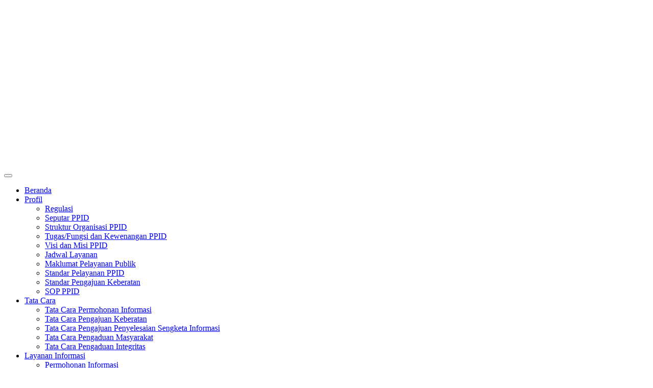

--- FILE ---
content_type: text/html; charset=utf-8
request_url: https://ppid.surabaya.go.id/contactus
body_size: 9551
content:

  <!DOCTYPE html>
        
        
            
        
    <html lang="en-US" data-website-id="1" data-oe-company-name="Surabaya">
            
        
            
                
            
            
            
            
                
            
        
        
    <head>
                <meta charset="utf-8"/>
                <meta http-equiv="X-UA-Compatible" content="IE=edge,chrome=1"/>
    <meta name="viewport" content="width=device-width, initial-scale=1, user-scalable=no"/>
        <meta name="generator" content="Odoo"/>
        
        
        
            
            
            
        
        
        
            
            
            
            
                
                    
                        <meta property="og:type" content="website"/>
                    
                
                    
                        <meta property="og:title" content="Contact Us | PPID Surabaya"/>
                    
                
                    
                        <meta property="og:site_name" content="Surabaya"/>
                    
                
                    
                        <meta property="og:url" content="https://ppid.surabaya.go.id/contactus"/>
                    
                
                    
                        <meta property="og:image" content="https://ppid.surabaya.go.id/web/image/website/1/logo?unique=31b4970"/>
                    
                
            
            
            
            
                
                    <meta name="twitter:card" content="summary_large_image"/>
                
                    <meta name="twitter:title" content="Contact Us | PPID Surabaya"/>
                
                    <meta name="twitter:image" content="https://ppid.surabaya.go.id/web/image/website/1/logo/300x300?unique=31b4970"/>
                
            
        

        
        
            
            
        
        <link rel="canonical" href="https://ppid.surabaya.go.id/contactus"/>
        
        <link rel="preconnect" href="https://fonts.gstatic.com/" crossorigin=""/>
    
  

                <title> Contact Us | PPID Surabaya </title>
                <link type="image/x-icon" rel="shortcut icon" href="/web/image/website/1/favicon?unique=31b4970"/>
    <link rel="preload" href="/web/static/lib/fontawesome/fonts/fontawesome-webfont.woff2?v=4.7.0" as="font" crossorigin=""/>
    <link type="text/css" rel="stylesheet" href="/web/content/9396-c359f1a/1/web.assets_common.css" data-asset-xmlid="web.assets_common" data-asset-version="c359f1a"/>
    <link type="text/css" rel="stylesheet" href="/web/content/11939-44090b2/1/web.assets_frontend.css" data-asset-xmlid="web.assets_frontend" data-asset-version="44090b2"/>
        
    
  

                <script id="web.layout.odooscript" type="text/javascript">
                    var odoo = {
                        csrf_token: "b895d703692d45cd8c19f09e531bd4a39e8ebcbfo1801178738",
                        debug: "",
                    };
                </script>
    <script type="text/javascript">
                odoo.session_info = {"is_admin": false, "is_system": false, "is_website_user": true, "user_id": false, "is_frontend": true, "translationURL": "/website/translations", "cache_hashes": {"translations": "63c39b9719623b23090242bff39258f3aa29fe2b"}, "lang_url_code": "en"};
                if (!/(^|;\s)tz=/.test(document.cookie)) {
                    const userTZ = Intl.DateTimeFormat().resolvedOptions().timeZone;
                    document.cookie = `tz=${userTZ}; path=/`;
                }
            </script>
    <script defer="defer" type="text/javascript" src="/web/content/433-7026092/1/web.assets_common_minimal_js.js" data-asset-xmlid="web.assets_common_minimal_js" data-asset-version="7026092"></script>
    <script defer="defer" type="text/javascript" src="/web/content/4989-bab5309/1/web.assets_frontend_minimal_js.js" data-asset-xmlid="web.assets_frontend_minimal_js" data-asset-version="bab5309"></script>
    
        
    
    <script defer="defer" type="text/javascript" data-src="/web/content/9399-69a8bb1/1/web.assets_common_lazy.js" data-asset-xmlid="web.assets_common_lazy" data-asset-version="69a8bb1"></script>
    <script src="https://code.responsivevoice.org/responsivevoice.js?key=HEyC1VOo"></script>
    <script defer="defer" type="text/javascript" data-src="/web/content/11940-0ba8a1a/1/web.assets_frontend_lazy.js" data-asset-xmlid="web.assets_frontend_lazy" data-asset-version="0ba8a1a"></script>
        
    
  

                
            
        
    </head>
            <body class="">
                
        
    
            
            
        <div id="wrapwrap" class="   ">
      <header id="top" data-anchor="true" data-name="Header" class="  o_header_standard">
        <nav data-name="Navbar" class="navbar navbar-expand-lg navbar-light o_colored_level o_cc shadow-sm">
            <div id="top_menu_container" class="container justify-content-start justify-content-lg-between">
                
                
    <a href="/" class="navbar-brand logo mr-4">
            <span role="img" aria-label="Logo of PPID Surabaya" title="PPID Surabaya"><img src="/web/image/website/1/logo/PPID%20Surabaya?unique=31b4970" class="img img-fluid" alt="PPID Surabaya" loading="lazy"/></span>
        </a>
    

                
                
    <button type="button" data-toggle="collapse" data-target="#top_menu_collapse" class="navbar-toggler ml-auto">
        <span class="navbar-toggler-icon o_not_editable"></span>
    </button>

                
                <div id="top_menu_collapse" class="collapse navbar-collapse order-last order-lg-0">
                    
    <ul id="top_menu" class="nav navbar-nav o_menu_loading flex-grow-1">
        
                        
                        
                        
                            
    
    <li class="nav-item">
        <a role="menuitem" href="/" class="nav-link ">
            <span>Beranda</span>
        </a>
    </li>
    

                        
                            
    
    
    <li class="nav-item dropdown  ">
        <a data-toggle="dropdown" href="#" class="nav-link dropdown-toggle ">
            <span>Profil</span>
        </a>
        <ul class="dropdown-menu" role="menu">
            
                
    
    <li class="">
        <a role="menuitem" href="/regulasi" class="dropdown-item ">
            <span>Regulasi</span>
        </a>
    </li>
    

            
                
    
    <li class="">
        <a role="menuitem" href="/profilsingkatppid" class="dropdown-item ">
            <span>Seputar PPID</span>
        </a>
    </li>
    

            
                
    
    <li class="">
        <a role="menuitem" href="/strukturorganisasippid" class="dropdown-item ">
            <span>Struktur Organisasi PPID</span>
        </a>
    </li>
    

            
                
    
    <li class="">
        <a role="menuitem" href="/tugaskewenanganppid" class="dropdown-item ">
            <span>Tugas/Fungsi dan Kewenangan PPID</span>
        </a>
    </li>
    

            
                
    
    <li class="">
        <a role="menuitem" href="/visimisippid" class="dropdown-item ">
            <span>Visi dan Misi PPID</span>
        </a>
    </li>
    

            
                
    
    <li class="">
        <a role="menuitem" href="/jadwal-layanan" class="dropdown-item ">
            <span>Jadwal Layanan</span>
        </a>
    </li>
    

            
                
    
    <li class="">
        <a role="menuitem" href="/maklumat-pelayanan-publik" class="dropdown-item ">
            <span>Maklumat Pelayanan Publik</span>
        </a>
    </li>
    

            
                
    
    <li class="">
        <a role="menuitem" href="/standar-pelayanan-ppid" class="dropdown-item ">
            <span>Standar Pelayanan PPID</span>
        </a>
    </li>
    

            
                
    
    <li class="">
        <a role="menuitem" href="/standar-pengajuan-keberatan" class="dropdown-item ">
            <span>Standar Pengajuan Keberatan</span>
        </a>
    </li>
    

            
                
    
    <li class="">
        <a role="menuitem" href="/sop-ppid" class="dropdown-item ">
            <span>SOP PPID</span>
        </a>
    </li>
    

            
        </ul>
    </li>

                        
                            
    
    
    <li class="nav-item dropdown  ">
        <a data-toggle="dropdown" href="#" class="nav-link dropdown-toggle ">
            <span>Tata Cara</span>
        </a>
        <ul class="dropdown-menu" role="menu">
            
                
    
    <li class="">
        <a role="menuitem" href="/tatacarapermohonaninformasi" class="dropdown-item ">
            <span>Tata Cara Permohonan Informasi</span>
        </a>
    </li>
    

            
                
    
    <li class="">
        <a role="menuitem" href="/tatacarapengajuankeberatan-1" class="dropdown-item ">
            <span>Tata Cara Pengajuan Keberatan</span>
        </a>
    </li>
    

            
                
    
    <li class="">
        <a role="menuitem" href="/tatacarapengajuansengketainformasi" class="dropdown-item ">
            <span>Tata Cara Pengajuan Penyelesaian Sengketa Informasi</span>
        </a>
    </li>
    

            
                
    
    <li class="">
        <a role="menuitem" href="/layanan-pengaduan-masyarakat" class="dropdown-item ">
            <span>Tata Cara Pengaduan Masyarakat</span>
        </a>
    </li>
    

            
                
    
    <li class="">
        <a role="menuitem" href="/whistle-blowing-system" class="dropdown-item ">
            <span>Tata Cara Pengaduan Integritas</span>
        </a>
    </li>
    

            
        </ul>
    </li>

                        
                            
    
    
    <li class="nav-item dropdown  ">
        <a data-toggle="dropdown" href="#" class="nav-link dropdown-toggle ">
            <span>Layanan Informasi</span>
        </a>
        <ul class="dropdown-menu" role="menu">
            
                
    
    <li class="">
        <a role="menuitem" href="/permohonan" class="dropdown-item ">
            <span>Permohonan Informasi</span>
        </a>
    </li>
    

            
                
    
    <li class="">
        <a role="menuitem" href="/keberatan" class="dropdown-item ">
            <span>Keberatan Informasi</span>
        </a>
    </li>
    

            
                
    
    <li class="">
        <a role="menuitem" href="/alasan-keberatan" class="dropdown-item ">
            <span>Alasan Keberatan Informasi</span>
        </a>
    </li>
    

            
                
    
    <li class="">
        <a role="menuitem" href="/laporanlayananinformasipublik" class="dropdown-item ">
            <span>Laporan Layanan Informasi Publik</span>
        </a>
    </li>
    

            
                
    
    <li class="">
        <a role="menuitem" href="/laporanaksesinformasipublik" class="dropdown-item ">
            <span>Laporan Akses Informasi Publik</span>
        </a>
    </li>
    

            
        </ul>
    </li>

                        
                            
    
    
    <li class="nav-item dropdown  ">
        <a data-toggle="dropdown" href="#" class="nav-link dropdown-toggle ">
            <span>Jenis Informasi</span>
        </a>
        <ul class="dropdown-menu" role="menu">
            
                
    
    <li class="">
        <a role="menuitem" href="/informasi" class="dropdown-item ">
            <span>Informasi Berkala</span>
        </a>
    </li>
    

            
                
    
    <li class="">
        <a role="menuitem" href="/informasisertamerta" class="dropdown-item ">
            <span>Informasi Serta-Merta </span>
        </a>
    </li>
    

            
                
    
    <li class="">
        <a role="menuitem" href="/informasisetiapsaat" class="dropdown-item ">
            <span>Informasi Setiap Saat</span>
        </a>
    </li>
    

            
                
    
    <li class="">
        <a role="menuitem" href="/informasidikecualikan" class="dropdown-item ">
            <span>Informasi Dikecualikan</span>
        </a>
    </li>
    

            
                
    
    <li class="">
        <a role="menuitem" href="/daftar-informasi-publik" class="dropdown-item ">
            <span>Daftar Informasi Publik</span>
        </a>
    </li>
    

            
        </ul>
    </li>

                        
                            
    
    <li class="nav-item">
        <a role="menuitem" href="https://surabaya.go.id/" class="nav-link ">
            <span>Web Utama</span>
        </a>
    </li>
    

                        
                            
    
    <li class="nav-item">
        <a role="menuitem" href="https://opendata.surabaya.go.id/" class="nav-link ">
            <span>Satu Data</span>
        </a>
    </li>
    

                        
                        
                        
            <li class="nav-item ml-lg-auto o_no_autohide_item">
                <a href="/web/login" class="nav-link font-weight-bold">Sign in</a>
            </li>
        
                        
                        
        
        
            
        
    
    
                    
    </ul>
     

                </div>
                
                
                
                <div class="oe_structure oe_structure_solo" id="oe_structure_header_default_1">
            
        </div>
  </div>
        </nav>
    </header>
            <div id="ah-accessibility-toolbar" class="ah-accessibility-toolbar-right ah-accessibility-" role="navigation">
                <div class="ah-accessibility-toolbar-toggle">
                    <a class="ah-accessibility-toolbar-link ah-accessibility-toolbar-toggle-link" href="javascript:void(0);" title="Accessibility Tools" tabindex="0">
                        <span class="ah-sr-only sr-only">Open toolbar</span>
                        <svg xmlns="http://www.w3.org/2000/svg" viewBox="0 0 100 100" fill="currentColor" width="1em">
                            <g>
                                <path d="M60.4,78.9c-2.2,4.1-5.3,7.4-9.2,9.8c-4,2.4-8.3,3.6-13,3.6c-6.9,0-12.8-2.4-17.7-7.3c-4.9-4.9-7.3-10.8-7.3-17.7c0-5,1.4-9.5,4.1-13.7c2.7-4.2,6.4-7.2,10.9-9.2l-0.9-7.3c-6.3,2.3-11.4,6.2-15.3,11.8C7.9,54.4,6,60.6,6,67.3c0,5.8,1.4,11.2,4.3,16.1s6.8,8.8,11.7,11.7c4.9,2.9,10.3,4.3,16.1,4.3c7,0,13.3-2.1,18.9-6.2c5.7-4.1,9.6-9.5,11.7-16.2l-5.7-11.4C63.5,70.4,62.5,74.8,60.4,78.9z"></path>
                                <path d="M93.8,71.3l-11.1,5.5L70,51.4c-0.6-1.3-1.7-2-3.2-2H41.3l-0.9-7.2h22.7v-7.2H39.6L37.5,19c2.5,0.3,4.8-0.5,6.7-2.3c1.9-1.8,2.9-4,2.9-6.6c0-2.5-0.9-4.6-2.6-6.3c-1.8-1.8-3.9-2.6-6.3-2.6c-2,0-3.8,0.6-5.4,1.8c-1.6,1.2-2.7,2.7-3.2,4.6c-0.3,1-0.4,1.8-0.3,2.3l5.4,43.5c0.1,0.9,0.5,1.6,1.2,2.3c0.7,0.6,1.5,0.9,2.4,0.9h26.4l13.4,26.7c0.6,1.3,1.7,2,3.2,2c0.6,0,1.1-0.1,1.6-0.4L97,77.7L93.8,71.3z"></path>
                            </g>
                        </svg>
                    </a>
                </div>
                <div class="ah-accessibility-toolbar-overlay">
                    <div class="ah-accessibility-toolbar-inner">
                        <a>
                            <p class="ah-accessibility-toolbar-title">Accessibility Tools</p>
                        </a>
                        <ul class="ah-accessibility-toolbar-items ah-accessibility-tools">
                            <li class="ah-accessibility-toolbar-item">
                                <a href="#" class="ah-accessibility-toolbar-link ah-accessibility-btn-resize-font ah-accessibility-btn-resize-plus" data-action="resize-plus" data-action-group="resize" tabindex="0">
                                    <span class="ah-accessibility-toolbar-icon">
                                        <svg xmlns="http://www.w3.org/2000/svg" version="1.1" width="1em" viewBox="0 0 448 448">
                                            <path fill="currentColor" d="M256 200v16c0 4.25-3.75 8-8 8h-56v56c0 4.25-3.75 8-8 8h-16c-4.25 0-8-3.75-8-8v-56h-56c-4.25 0-8-3.75-8-8v-16c0-4.25 3.75-8 8-8h56v-56c0-4.25 3.75-8 8-8h16c4.25 0 8 3.75 8 8v56h56c4.25 0 8 3.75 8 8zM288 208c0-61.75-50.25-112-112-112s-112 50.25-112 112 50.25 112 112 112 112-50.25 112-112zM416 416c0 17.75-14.25 32-32 32-8.5 0-16.75-3.5-22.5-9.5l-85.75-85.5c-29.25 20.25-64.25 31-99.75 31-97.25 0-176-78.75-176-176s78.75-176 176-176 176 78.75 176 176c0 35.5-10.75 70.5-31 99.75l85.75 85.75c5.75 5.75 9.25 14 9.25 22.5z"></path>
                                        </svg>
                                    </span>
                                    <span class="ah-accessibility-toolbar-text">Increase Text</span>
                                </a>
                            </li>
                            <li class="ah-accessibility-toolbar-item">
                                <a href="#" class="ah-accessibility-toolbar-link ah-accessibility-btn-resize-font ah-accessibility-btn-resize-minus" data-action="resize-minus" data-action-group="resize" tabindex="0">
                                    <span class="ah-accessibility-toolbar-icon">
                                        <svg xmlns="http://www.w3.org/2000/svg" version="1.1" width="1em" viewBox="0 0 448 448">
                                            <path fill="currentColor" d="M256 200v16c0 4.25-3.75 8-8 8h-144c-4.25 0-8-3.75-8-8v-16c0-4.25 3.75-8 8-8h144c4.25 0 8 3.75 8 8zM288 208c0-61.75-50.25-112-112-112s-112 50.25-112 112 50.25 112 112 112 112-50.25 112-112zM416 416c0 17.75-14.25 32-32 32-8.5 0-16.75-3.5-22.5-9.5l-85.75-85.5c-29.25 20.25-64.25 31-99.75 31-97.25 0-176-78.75-176-176s78.75-176 176-176 176 78.75 176 176c0 35.5-10.75 70.5-31 99.75l85.75 85.75c5.75 5.75 9.25 14 9.25 22.5z"></path>
                                        </svg>
                                    </span>
                                    <span class="ah-accessibility-toolbar-text">Decrease Text</span>
                                </a>
                            </li>
                            <li class="ah-accessibility-toolbar-item">
                                <a href="#" class="ah-accessibility-toolbar-link ah-accessibility-btn-background-group ah-accessibility-btn-grayscale" data-action="grayscale" data-action-group="schema" tabindex="0">
                                    <span class="ah-accessibility-toolbar-icon">
                                        <svg xmlns="http://www.w3.org/2000/svg" version="1.1" width="1em" viewBox="0 0 448 448">
                                            <path fill="currentColor" d="M15.75 384h-15.75v-352h15.75v352zM31.5 383.75h-8v-351.75h8v351.75zM55 383.75h-7.75v-351.75h7.75v351.75zM94.25 383.75h-7.75v-351.75h7.75v351.75zM133.5 383.75h-15.5v-351.75h15.5v351.75zM165 383.75h-7.75v-351.75h7.75v351.75zM180.75 383.75h-7.75v-351.75h7.75v351.75zM196.5 383.75h-7.75v-351.75h7.75v351.75zM235.75 383.75h-15.75v-351.75h15.75v351.75zM275 383.75h-15.75v-351.75h15.75v351.75zM306.5 383.75h-15.75v-351.75h15.75v351.75zM338 383.75h-15.75v-351.75h15.75v351.75zM361.5 383.75h-15.75v-351.75h15.75v351.75zM408.75 383.75h-23.5v-351.75h23.5v351.75zM424.5 383.75h-8v-351.75h8v351.75zM448 384h-15.75v-352h15.75v352z"></path>
                                        </svg>
                                    </span>
                                    <span class="ah-accessibility-toolbar-text">Grayscale</span>
                                </a>
                            </li>
                            <li class="ah-accessibility-toolbar-item">
                                <a href="#" class="ah-accessibility-toolbar-link ah-accessibility-btn-background-group ah-accessibility-btn-high-contrast" data-action="high-contrast" data-action-group="schema" tabindex="0">
                                    <span class="ah-accessibility-toolbar-icon">
                                        <svg xmlns="http://www.w3.org/2000/svg" version="1.1" width="1em" viewBox="0 0 448 448">
                                            <path fill="currentColor" d="M192 360v-272c-75 0-136 61-136 136s61 136 136 136zM384 224c0 106-86 192-192 192s-192-86-192-192 86-192 192-192 192 86 192 192z"></path>
                                        </svg>
                                    </span>
                                    <span class="ah-accessibility-toolbar-text">High Contrast</span>
                                </a>
                            </li>
                            <li class="ah-accessibility-toolbar-item">
                                <a href="#" class="ah-accessibility-toolbar-link ah-accessibility-btn-background-group ah-accessibility-btn-negative-contrast" data-action="negative-contrast" data-action-group="schema" tabindex="0">
                                    <span class="ah-accessibility-toolbar-icon">
                                        <svg xmlns="http://www.w3.org/2000/svg" version="1.1" width="1em" viewBox="0 0 448 448">
                                            <path fill="currentColor" d="M416 240c-23.75-36.75-56.25-68.25-95.25-88.25 10 17 15.25 36.5 15.25 56.25 0 61.75-50.25 112-112 112s-112-50.25-112-112c0-19.75 5.25-39.25 15.25-56.25-39 20-71.5 51.5-95.25 88.25 42.75 66 111.75 112 192 112s149.25-46 192-112zM236 144c0-6.5-5.5-12-12-12-41.75 0-76 34.25-76 76 0 6.5 5.5 12 12 12s12-5.5 12-12c0-28.5 23.5-52 52-52 6.5 0 12-5.5 12-12zM448 240c0 6.25-2 12-5 17.25-46 75.75-130.25 126.75-219 126.75s-173-51.25-219-126.75c-3-5.25-5-11-5-17.25s2-12 5-17.25c46-75.5 130.25-126.75 219-126.75s173 51.25 219 126.75c3 5.25 5 11 5 17.25z"></path>
                                        </svg>
                                    </span>
                                    <span class="ah-accessibility-toolbar-text">Negative Contrast</span>
                                </a>
                            </li>
                            <li class="ah-accessibility-toolbar-item">
                                <a href="#" class="ah-accessibility-toolbar-link ah-accessibility-btn-background-group ah-accessibility-btn-light-background" data-action="light-background" data-action-group="schema" tabindex="0">
                                    <span class="ah-accessibility-toolbar-icon">
                                        <svg xmlns="http://www.w3.org/2000/svg" version="1.1" width="1em" viewBox="0 0 448 448">
                                            <path fill="currentColor" d="M184 144c0 4.25-3.75 8-8 8s-8-3.75-8-8c0-17.25-26.75-24-40-24-4.25 0-8-3.75-8-8s3.75-8 8-8c23.25 0 56 12.25 56 40zM224 144c0-50-50.75-80-96-80s-96 30-96 80c0 16 6.5 32.75 17 45 4.75 5.5 10.25 10.75 15.25 16.5 17.75 21.25 32.75 46.25 35.25 74.5h57c2.5-28.25 17.5-53.25 35.25-74.5 5-5.75 10.5-11 15.25-16.5 10.5-12.25 17-29 17-45zM256 144c0 25.75-8.5 48-25.75 67s-40 45.75-42 72.5c7.25 4.25 11.75 12.25 11.75 20.5 0 6-2.25 11.75-6.25 16 4 4.25 6.25 10 6.25 16 0 8.25-4.25 15.75-11.25 20.25 2 3.5 3.25 7.75 3.25 11.75 0 16.25-12.75 24-27.25 24-6.5 14.5-21 24-36.75 24s-30.25-9.5-36.75-24c-14.5 0-27.25-7.75-27.25-24 0-4 1.25-8.25 3.25-11.75-7-4.5-11.25-12-11.25-20.25 0-6 2.25-11.75 6.25-16-4-4.25-6.25-10-6.25-16 0-8.25 4.5-16.25 11.75-20.5-2-26.75-24.75-53.5-42-72.5s-25.75-41.25-25.75-67c0-68 64.75-112 128-112s128 44 128 112z"></path>
                                        </svg>
                                    </span>
                                    <span class="ah-accessibility-toolbar-text">Light Background</span>
                                </a>
                            </li>
                            <li class="ah-accessibility-toolbar-item">
                                <a href="#" class="ah-accessibility-toolbar-link ah-accessibility-btn-links-underline" data-action="links-underline" data-action-group="toggle" tabindex="0">
                                    <span class="ah-accessibility-toolbar-icon">
                                        <svg xmlns="http://www.w3.org/2000/svg" version="1.1" width="1em" viewBox="0 0 448 448">
                                            <path fill="currentColor" d="M364 304c0-6.5-2.5-12.5-7-17l-52-52c-4.5-4.5-10.75-7-17-7-7.25 0-13 2.75-18 8 8.25 8.25 18 15.25 18 28 0 13.25-10.75 24-24 24-12.75 0-19.75-9.75-28-18-5.25 5-8.25 10.75-8.25 18.25 0 6.25 2.5 12.5 7 17l51.5 51.75c4.5 4.5 10.75 6.75 17 6.75s12.5-2.25 17-6.5l36.75-36.5c4.5-4.5 7-10.5 7-16.75zM188.25 127.75c0-6.25-2.5-12.5-7-17l-51.5-51.75c-4.5-4.5-10.75-7-17-7s-12.5 2.5-17 6.75l-36.75 36.5c-4.5 4.5-7 10.5-7 16.75 0 6.5 2.5 12.5 7 17l52 52c4.5 4.5 10.75 6.75 17 6.75 7.25 0 13-2.5 18-7.75-8.25-8.25-18-15.25-18-28 0-13.25 10.75-24 24-24 12.75 0 19.75 9.75 28 18 5.25-5 8.25-10.75 8.25-18.25zM412 304c0 19-7.75 37.5-21.25 50.75l-36.75 36.5c-13.5 13.5-31.75 20.75-50.75 20.75-19.25 0-37.5-7.5-51-21.25l-51.5-51.75c-13.5-13.5-20.75-31.75-20.75-50.75 0-19.75 8-38.5 22-52.25l-22-22c-13.75 14-32.25 22-52 22-19 0-37.5-7.5-51-21l-52-52c-13.75-13.75-21-31.75-21-51 0-19 7.75-37.5 21.25-50.75l36.75-36.5c13.5-13.5 31.75-20.75 50.75-20.75 19.25 0 37.5 7.5 51 21.25l51.5 51.75c13.5 13.5 20.75 31.75 20.75 50.75 0 19.75-8 38.5-22 52.25l22 22c13.75-14 32.25-22 52-22 19 0 37.5 7.5 51 21l52 52c13.75 13.75 21 31.75 21 51z"></path>
                                        </svg>
                                    </span>
                                    <span class="ah-accessibility-toolbar-text">Links Underline</span>
                                </a>
                            </li>
                            <li class="ah-accessibility-toolbar-item">
                                <a href="#" class="ah-accessibility-toolbar-link ah-accessibility-btn-readable-font" data-action="readable-font" data-action-group="toggle" tabindex="0">
                                    <span class="ah-accessibility-toolbar-icon">
                                        <svg xmlns="http://www.w3.org/2000/svg" version="1.1" width="1em" viewBox="0 0 448 448">
                                            <path fill="currentColor" d="M181.25 139.75l-42.5 112.5c24.75 0.25 49.5 1 74.25 1 4.75 0 9.5-0.25 14.25-0.5-13-38-28.25-76.75-46-113zM0 416l0.5-19.75c23.5-7.25 49-2.25 59.5-29.25l59.25-154 70-181h32c1 1.75 2 3.5 2.75 5.25l51.25 120c18.75 44.25 36 89 55 133 11.25 26 20 52.75 32.5 78.25 1.75 4 5.25 11.5 8.75 14.25 8.25 6.5 31.25 8 43 12.5 0.75 4.75 1.5 9.5 1.5 14.25 0 2.25-0.25 4.25-0.25 6.5-31.75 0-63.5-4-95.25-4-32.75 0-65.5 2.75-98.25 3.75 0-6.5 0.25-13 1-19.5l32.75-7c6.75-1.5 20-3.25 20-12.5 0-9-32.25-83.25-36.25-93.5l-112.5-0.5c-6.5 14.5-31.75 80-31.75 89.5 0 19.25 36.75 20 51 22 0.25 4.75 0.25 9.5 0.25 14.5 0 2.25-0.25 4.5-0.5 6.75-29 0-58.25-5-87.25-5-3.5 0-8.5 1.5-12 2-15.75 2.75-31.25 3.5-47 3.5z"></path>
                                        </svg>
                                    </span>
                                    <span class="ah-accessibility-toolbar-text">Readable Font</span>
                                </a>
                            </li>
                            <li class="ah-accessibility-toolbar-item">
                                <a href="#" class="ah-accessibility-toolbar-link ah-accessibility-btn-reset" data-action="reset" tabindex="0">
                                    <span class="ah-accessibility-toolbar-icon">
                                        <svg xmlns="http://www.w3.org/2000/svg" version="1.1" width="1em" viewBox="0 0 448 448">
                                            <path fill="currentColor" d="M384 224c0 105.75-86.25 192-192 192-57.25 0-111.25-25.25-147.75-69.25-2.5-3.25-2.25-8 0.5-10.75l34.25-34.5c1.75-1.5 4-2.25 6.25-2.25 2.25 0.25 4.5 1.25 5.75 3 24.5 31.75 61.25 49.75 101 49.75 70.5 0 128-57.5 128-128s-57.5-128-128-128c-32.75 0-63.75 12.5-87 34.25l34.25 34.5c4.75 4.5 6 11.5 3.5 17.25-2.5 6-8.25 10-14.75 10h-112c-8.75 0-16-7.25-16-16v-112c0-6.5 4-12.25 10-14.75 5.75-2.5 12.75-1.25 17.25 3.5l32.5 32.25c35.25-33.25 83-53 132.25-53 105.75 0 192 86.25 192 192z"></path>
                                        </svg>
                                    </span>
                                    <span class="ah-accessibility-toolbar-text">Reset</span>
                                </a>
                            </li>
                        </ul>
                    </div>
                </div>
            </div>
        
      <main>
        
            
        
    <div id="wrap">
      <div class="oe_structure">
        <section class="s_title parallax s_parallax_is_fixed bg-black-50 pt24 pb24 o_colored_level" data-vcss="001" data-snippet="s_title" data-scroll-background-ratio="1" data-name="Title">
          <span class="s_parallax_bg oe_img_bg" style="background-image: url('/web/image/website.s_banner_default_image'); background-position: 50% 0;"></span>
          <div class="o_we_bg_filter bg-black-50"></div>
          <div class="container">
            <h1>
              <b>Tentang Kami</b>
            </h1>
          </div>
        </section>
      </div>
      <div class="container mt-4 mb-5">
        <div class="row">
          <div class="col-lg-7 col-xl-6 mr-lg-auto">
            <div class="oe_structure">
              <section class="s_text_block o_colored_level" data-snippet="s_text_block" data-name="Text">
                <div class="container">
                  <div class="row">
                    <div class="o_colored_level col-lg-12">
                      <p>Media Center Pemerintah Kota Surabaya digagas untuk menampung partisipasi masyarakat baik dalam bentuk keluhan/pengaduan/informasi/saran pada proses pembangunan kota yang dilaksanakan oleh Pemerintah Kota Surabaya secara satu pintu melalui Dinas Komunikasi dan Informatika Kota Surabaya&nbsp;</p>
                    </div>
                  </div>
                </div>
              </section>
            </div>
            <span class="hidden" data-for="contactus_form" data-values="{'email_to': False}"></span>
            <div id="contactus_section">
                <section class="s_website_form" data-vcss="001" data-snippet="s_website_form">
                    <div class="container">
                        <form id="contactus_form" action="/website_form/" method="post" enctype="multipart/form-data" class="o_mark_required" data-mark="*" data-model_name="mail.mail" data-success-mode="redirect" data-success-page="/contactus-thank-you">
                            <div class="s_website_form_rows row s_col_no_bgcolor">
                                <div class="form-group col-12 s_website_form_field s_website_form_custom s_website_form_required" data-type="char" data-name="Field">
                                    <div class="row s_col_no_resize s_col_no_bgcolor">
                                        <label class="col-form-label col-sm-auto s_website_form_label" style="width: 200px" for="contact1">
                                            <span class="s_website_form_label_content">Your Name</span>
                                            <span class="s_website_form_mark"> *</span>
                                        </label>
                                        <div class="col-sm">
                                            <input id="contact1" type="text" class="form-control s_website_form_input" name="Name" required=""/>
                                        </div>
                                    </div>
                                </div>
                                <div class="form-group col-12 s_website_form_field s_website_form_custom" data-type="char" data-name="Field">
                                    <div class="row s_col_no_resize s_col_no_bgcolor">
                                        <label class="col-form-label col-sm-auto s_website_form_label" style="width: 200px" for="contact2">
                                            <span class="s_website_form_label_content">Phone Number</span>
                                        </label>
                                        <div class="col-sm">
                                            <input id="contact2" type="tel" class="form-control s_website_form_input" name="Phone"/>
                                        </div>
                                    </div>
                                </div>
                                <div class="form-group col-12 s_website_form_field s_website_form_required s_website_form_model_required" data-type="email" data-name="Field">
                                    <div class="row s_col_no_resize s_col_no_bgcolor">
                                        <label class="col-form-label col-sm-auto s_website_form_label" style="width: 200px" for="contact3">
                                            <span class="s_website_form_label_content">Email</span>
                                            <span class="s_website_form_mark"> *</span>
                                        </label>
                                        <div class="col-sm">
                                            <input id="contact3" type="email" class="form-control s_website_form_input" name="email_from" required=""/>
                                        </div>
                                    </div>
                                </div>
                                <div class="form-group col-12 s_website_form_field s_website_form_custom" data-type="char" data-name="Field">
                                    <div class="row s_col_no_resize s_col_no_bgcolor">
                                        <label class="col-form-label col-sm-auto s_website_form_label" style="width: 200px" for="contact4">
                                            <span class="s_website_form_label_content">Your Company</span>
                                        </label>
                                        <div class="col-sm">
                                            <input id="contact4" type="text" class="form-control s_website_form_input" name="Partner Name"/>
                                        </div>
                                    </div>
                                </div>
                                <div class="form-group col-12 s_website_form_field s_website_form_required s_website_form_model_required" data-type="char" data-name="Field">
                                    <div class="row s_col_no_resize s_col_no_bgcolor">
                                        <label class="col-form-label col-sm-auto s_website_form_label" style="width: 200px" for="contact5">
                                            <span class="s_website_form_label_content">Subject</span>
                                            <span class="s_website_form_mark"> *</span>
                                        </label>
                                        <div class="col-sm">
                                            <input id="contact5" type="text" class="form-control s_website_form_input" name="subject" required=""/>
                                        </div>
                                    </div>
                                </div>
                                <div class="form-group col-12 s_website_form_field s_website_form_custom s_website_form_required" data-type="text" data-name="Field">
                                    <div class="row s_col_no_resize s_col_no_bgcolor">
                                        <label class="col-form-label col-sm-auto s_website_form_label" style="width: 200px" for="contact6">
                                            <span class="s_website_form_label_content">Your Question</span>
                                        </label>
                                        <div class="col-sm">
                                            <textarea id="contact6" class="form-control s_website_form_input" name="Description" required=""></textarea>
                                        </div>
                                    </div>
                                </div>
                                <div class="form-group col-12 s_website_form_field s_website_form_dnone">
                                    <div class="row s_col_no_resize s_col_no_bgcolor">
                                        <label class="col-form-label col-sm-auto s_website_form_label" style="width: 200px" for="contact7">
                                            <span class="s_website_form_label_content">Email To</span>
                                        </label>
                                        <div class="col-sm">
                                            <input id="contact7" type="hidden" class="form-control s_website_form_input" name="email_to" value=""/><input type="hidden" class="form-control s_website_form_input s_website_form_custom" name="website_form_signature" value="7969bb22e1a7dd8123e14eabbab971ec20c710af526def386b7bb90cd3df2a1e"/>
                                        </div>
                                    </div>
                                </div>
                                <div class="form-group col-12 s_website_form_submit" data-name="Submit Button">
                                    <div style="width: 200px;" class="s_website_form_label"></div>
                                    <a href="#" role="button" class="btn btn-primary btn-lg s_website_form_send">Submit</a>
                                    <span id="s_website_form_result"></span>
                                </div>
                            </div>
                        </form>
                    </div>
                </section>
            </div>
        </div>
          <div class="col-lg-4 mt-4 mt-lg-0">
            
    <address itemscope="itemscope" itemtype="http://schema.org/Organization">
        
        <div>
    <address class="mb-0" itemscope="itemscope" itemtype="http://schema.org/Organization">
        
        
            
    <div>
        
            <span itemprop="name">Surabaya</span>
        
        
        
    </div>

        
        <div itemprop="address" itemscope="itemscope" itemtype="http://schema.org/PostalAddress">
            <div class="d-flex align-items-baseline">
                <i class="fa fa-map-marker fa-fw" role="img" aria-label="Address" title="Address"></i>
                <span class="w-100 o_force_ltr d-block" itemprop="streetAddress">Indonesia</span>
            </div>
            
            <div><i class="fa fa-phone fa-fw" role="img" aria-label="Phone" title="Phone"></i> <span class="o_force_ltr" itemprop="telephone">3142567</span></div>
            
            
            
            
        </div>
        
        
    </address>
</div>
        
            <span class="fa fa-map-marker fa-fw mt16" role="img" aria-label="Address" title="Address"></span> <a target="_BLANK" href="https://maps.google.com/maps?q=%2C++%2C+Indonesia&amp;z=8"> Google Maps</a>
        
    </address>
        
    

          </div>
        </div>
      </div>
      <div class="oe_structure mt-2"></div>
    </div>
  
      </main>
      <footer id="bottom" data-anchor="true" data-name="Footer" class="o_footer o_colored_level o_cc ">
        <div id="footer" class="oe_structure oe_structure_solo" style="">
      <section class="s_text_block pb16 pt0" data-snippet="s_text_block" data-name="Text" style="">
        <div class="container">
          <div class="row">
            <div id="connect" class="offset-lg-1 pt24 pb24 o_colored_level col-lg-8" style="">
              <h5 class="mb-3">Hubungi Kami</h5>
              <ul class="list-unstyled">
                <li>
                  <i class="fa fa-chain fa-fw mr-2" data-original-title="" title="" aria-describedby="tooltip861088"></i>
                  <a href="http://surabaya.go.id" target="_blank" data-original-title="" title="" aria-describedby="tooltip115917">
                    <font style="" class="text-o-color-4">surabaya.go.id</font>
                  </a>
                  <font style="" class="text-o-color-4">&nbsp;</font>
                </li>
                <li><span class="fa fa-comment fa-fw mr-2" data-original-title="" title="" aria-describedby="tooltip861088" style="font-size: 16px; width: 1.28571em;"></span>WA (+62) 81272040666</li>
                <li><i class="fa fa-envelope fa-fw mr-2" data-original-title="" title="" aria-describedby="tooltip890711"></i>ppid<a href="mailto:info@yourcompany.example.com" data-original-title="" title="" aria-describedby="tooltip915896"><font style="" class="text-white" data-original-title="" title="" aria-describedby="tooltip749503">@surabaya.go.i</font></a>d<br/></li>
                <li><span class="fa fa-fw fa-institution mr-2" data-original-title="" title="" aria-describedby="tooltip890711" style="font-size: 16px; width: 1.28571em;"></span><a href="mailto:info@yourcompany.example.com" data-original-title="" title="" aria-describedby="tooltip915896" style="background-color: rgb(56, 62, 69);"></a>Ruang Layanan PPID, Jl. Jimerto No. 25-27, lantai VI Surabaya</li>
                <li>
                  <a href="mailto:info@yourcompany.example.com" data-original-title="" title="" aria-describedby="tooltip915896" style="background-color: rgb(56, 62, 69);"></a>
                  <a href="mailto:info@yourcompany.example.com" data-original-title="" title="" aria-describedby="tooltip915896" style="background-color: rgb(56, 62, 69);"></a>
                  <br/>
                </li>
              </ul>
            </div>
          </div>
        </div>
      </section>
    </div>
  <div class="o_footer_copyright o_colored_level o_cc" data-name="Copyright">
          <div class="container py-3">
            <div class="row">
              <div class="col-sm text-center text-sm-left text-muted">
                
        
    
                <span class="o_footer_copyright_name mr-2">Copyright &copy; Company name</span>
    
    
        
        
    
        
        
    
        
    
        
              </div>
              <div class="col-sm text-center text-sm-right o_not_editable">
                
        <div class="o_brand_promotion">
            
        
       
    
    </div>
    
              </div>
            </div>
          </div>
        </div>
      </footer>
        
    
    </div>
        
    
  
        <!-- Google tag (gtag.js) -->
<script async src="https://www.googletagmanager.com/gtag/js?id=G-BCPLCRWL6X"></script>
<script>
  window.dataLayer = window.dataLayer || [];
  function gtag(){dataLayer.push(arguments);}
  gtag('js', new Date());

  gtag('config', 'G-BCPLCRWL6X');
</script>
    </body>
        </html>
    


--- FILE ---
content_type: image/svg+xml
request_url: https://ppid.surabaya.go.id/web/image/website/1/logo/PPID%20Surabaya?unique=31b4970
body_size: 3761
content:
<?xml version="1.0" encoding="utf-8"?>
<!-- Generator: Adobe Illustrator 23.0.2, SVG Export Plug-In . SVG Version: 6.00 Build 0)  -->
<svg version="1.1" id="Layer_1" xmlns="http://www.w3.org/2000/svg" xmlns:xlink="http://www.w3.org/1999/xlink" x="0px" y="0px"
	 viewBox="0 0 341.6 86" style="enable-background:new 0 0 341.6 86;" xml:space="preserve">
<style type="text/css">
	.st0{fill:#FFFFFF;}
</style>
<g>
	<g>
		<g>
			<rect y="37.2" class="st0" width="25.2" height="48.8"/>
		</g>
		<g>
			<rect class="st0" width="25.2" height="25.2"/>
			<path class="st0" d="M65.4,0H37.2v25.2h28.3c3.3,0,6,2.7,6,6c0,3.3-2.7,6-6,6H37.2h-12h-5v25.2h45.2c17.2,0,31.2-14,31.2-31.2
				S82.6,0,65.4,0z"/>
		</g>
	</g>
	<g>
		<path class="st0" d="M148.7,43.7h-9.4v16.8H127V4.4h22.9c13.4,0,21.5,7.9,21.5,19.4V24C171.4,37,161.3,43.7,148.7,43.7z
			 M158.9,24.1c0-5.5-3.8-8.5-10-8.5h-9.5v17.2h9.8c6.2,0,9.8-3.7,9.8-8.5V24.1z"/>
		<path class="st0" d="M211.9,43.7h-9.4v16.8h-12.3V4.4h22.9c13.4,0,21.5,7.9,21.5,19.4V24C234.6,37,224.5,43.7,211.9,43.7z
			 M222.1,24.1c0-5.5-3.8-8.5-10-8.5h-9.5v17.2h9.8c6.2,0,9.8-3.7,9.8-8.5V24.1z"/>
		<path class="st0" d="M253.9,60.5V4.4h12.3v56.1H253.9z"/>
		<path class="st0" d="M311.8,60.5h-21.9V4.4h21.9c17.6,0,29.8,12.1,29.8,27.9v0.2C341.6,48.3,329.4,60.5,311.8,60.5z M328.7,32.5
			c0-9.9-6.8-16.9-16.9-16.9h-9.5v33.8h9.5c10.1,0,16.9-6.8,16.9-16.8V32.5z"/>
	</g>
	<g>
		<path class="st0" d="M127,67h2.5v7.3l6.9-7.3h3.1l-6,6.2l6.3,8.2h-3.1l-4.9-6.5l-2.2,2.3v4.2H127V67z"/>
		<path class="st0" d="M143.1,74.2L143.1,74.2c0-4.1,3.1-7.5,7.6-7.5c4.4,0,7.5,3.4,7.5,7.4v0c0,4.1-3.1,7.5-7.6,7.5
			C146.2,81.6,143.1,78.3,143.1,74.2z M155.6,74.2L155.6,74.2c0-2.8-2-5.2-4.9-5.2c-2.9,0-4.9,2.3-4.9,5.1v0c0,2.8,2,5.1,4.9,5.1
			C153.6,79.3,155.6,77,155.6,74.2z"/>
		<path class="st0" d="M166.9,69.3h-4.6V67h11.7v2.4h-4.6v12.1h-2.6V69.3z"/>
		<path class="st0" d="M182.9,66.9h2.4l6.4,14.5h-2.7l-1.5-3.5h-6.8l-1.5,3.5h-2.6L182.9,66.9z M186.5,75.7l-2.5-5.8l-2.5,5.8H186.5
			z"/>
		<path class="st0" d="M205.1,79.3l1.5-1.8c1.4,1.2,2.8,1.9,4.6,1.9c1.6,0,2.6-0.7,2.6-1.8v0c0-1-0.6-1.6-3.3-2.2
			c-3.1-0.7-4.8-1.6-4.8-4.3v0c0-2.5,2.1-4.2,4.9-4.2c2.1,0,3.8,0.6,5.2,1.8l-1.4,1.9c-1.3-1-2.6-1.5-3.9-1.5
			c-1.5,0-2.4,0.8-2.4,1.7v0c0,1.1,0.7,1.6,3.4,2.3c3.1,0.7,4.6,1.8,4.6,4.2v0c0,2.7-2.1,4.3-5.2,4.3
			C208.9,81.6,206.8,80.8,205.1,79.3z"/>
		<path class="st0" d="M221.9,75.3V67h2.5v8.2c0,2.7,1.4,4.1,3.7,4.1c2.2,0,3.6-1.4,3.6-4V67h2.5v8.2c0,4.3-2.4,6.5-6.2,6.5
			C224.3,81.6,221.9,79.5,221.9,75.3z"/>
		<path class="st0" d="M240.6,67h6.4c1.8,0,3.2,0.5,4.2,1.4c0.8,0.8,1.2,1.9,1.2,3.1v0c0,2.4-1.4,3.8-3.4,4.4l3.9,5.5h-3l-3.5-5
			h-3.2v5h-2.5V67z M246.9,74.1c1.8,0,3-0.9,3-2.4v0c0-1.5-1.1-2.4-3-2.4h-3.7v4.8H246.9z"/>
		<path class="st0" d="M263.5,66.9h2.4l6.4,14.5h-2.7l-1.5-3.5h-6.8l-1.5,3.5h-2.6L263.5,66.9z M267.2,75.7l-2.5-5.8l-2.5,5.8H267.2
			z"/>
		<path class="st0" d="M277.6,67h6.5c1.7,0,2.9,0.5,3.8,1.3c0.6,0.6,1,1.4,1,2.4v0c0,1.7-1,2.7-2.1,3.2c1.7,0.6,2.9,1.5,2.9,3.5v0
			c0,2.6-2.1,4-5.3,4h-6.7V67z M283.6,73c1.6,0,2.7-0.6,2.7-2v0c0-1.1-0.9-1.8-2.5-1.8h-3.7V73H283.6z M284.3,79.2
			c1.7,0,2.8-0.7,2.8-2v0c0-1.2-1-1.9-3-1.9h-4v4H284.3z"/>
		<path class="st0" d="M300.5,66.9h2.4l6.4,14.5h-2.7l-1.5-3.5h-6.8l-1.5,3.5h-2.6L300.5,66.9z M304.1,75.7l-2.5-5.8l-2.5,5.8H304.1
			z"/>
		<path class="st0" d="M316.5,75.7l-5.7-8.7h3l4,6.4l4.1-6.4h2.9l-5.7,8.7v5.8h-2.6V75.7z"/>
		<path class="st0" d="M332.8,66.9h2.4l6.4,14.5h-2.7l-1.5-3.5h-6.8l-1.5,3.5h-2.6L332.8,66.9z M336.4,75.7l-2.5-5.8l-2.5,5.8H336.4
			z"/>
	</g>
</g>
</svg>
